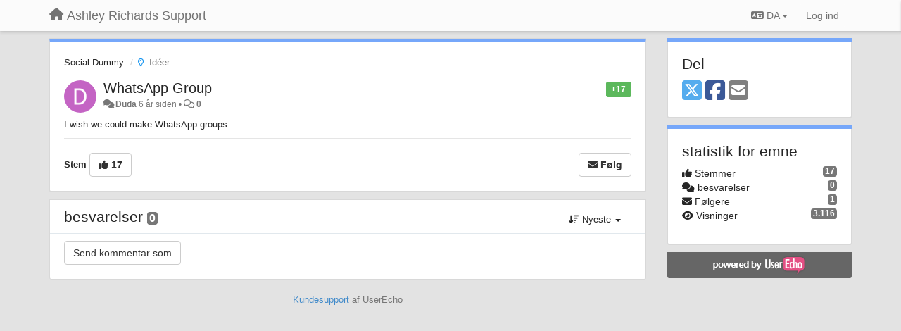

--- FILE ---
content_type: text/html; charset=utf-8
request_url: https://arsupport.userecho.com/communities/1/topics/2397-whatsapp-group?lang=da
body_size: 11143
content:
<!DOCTYPE html>
<html lang="da" dir="ltr">
  <head>
    <meta charset="utf-8">
    <meta http-equiv="X-UA-Compatible" content="IE=edge">

    
    <meta name="viewport" content="width=device-width, initial-scale=1.0" />    

    <meta name="description" content="
  I wish we could make WhatsApp groups
">
    <meta name="author" content="">
    <meta name="apple-mobile-web-app-capable" content="yes">

    <title>
  WhatsApp Group / Social Dummy / Ashley Richards Support
</title>
    
  
  <meta name="title" content="WhatsApp Group / Social Dummy / Ashley Richards Support" />
  


    
    <link rel="canonical" href="https://arsupport.userecho.com/communities/1/topics/2397-whatsapp-group"/>
    

    

    
    <link rel="apple-touch-icon" href="https://userecho.com/s/assets/img/new/ios-icon-152.png">
    

    


<script>
var initqueue = [];
var interface_mode = '';
var _uls_ls=(new Date()).getTime();
if (typeof __subfolder == 'undefined') var __subfolder='';

var _ue_globals=[];
_ue_globals['is_staff'] = false;
_ue_globals['lang_code'] = 'da';
_ue_globals['lang_direction'] = 'ltr';
_ue_globals['datepicker_lang_code'] = 'da';
_ue_globals['max_image_upload_size'] = 5242880;
_ue_globals['max_file_upload_size'] = 20971520;



_ue_globals['redactor_file_upload'] = false;

_ue_globals['redactor_ueactions'] = false;
_ue_globals['redactor_ue_ai'] = false;





function _checkYT(img){
	if(img.naturalHeight <= 90){
		var path = img.src;
		var altpath = path.replace('/maxresdefault.webp','/hqdefault.jpg').replace('/vi_webp/','/vi/');
		if (altpath != path){
			img.src = altpath;
		}
	}
}
</script>





    
    
    

    
    

    <link rel="stylesheet" href="/s/compress/css/output.3820a72a670e.css" type="text/css">

    

    <!-- HTML5 shim and Respond.js IE8 support of HTML5 elements and media queries -->
    <!--[if lt IE 9]>
      <script src="https://oss.maxcdn.com/libs/html5shiv/3.7.0/html5shiv.js"></script>
      <script src="https://oss.maxcdn.com/libs/respond.js/1.4.2/respond.min.js"></script>
    <![endif]-->

    



<style>

body {




}

/* Dashboard background color */


body {background-color: #E3E3E3;}

.module.module-topiclist .module-body {
  background-color: #E3E3E3;
}

/* Modules background color */
.panel {
background-color: #ffffff;
}

.ue_project_item {
background-color: #ffffff;
}

.module .module-body {
background-color: #ffffff;
}

.ue-content {
background-color: #ffffff;
}

.modal-content {
background-color: #ffffff;
}

.module-nav {
background-color: #ffffff;
}

.module-search .results-pane, .result-info {
background-color: #ffffff;
}

.module-topiclist .topic-item {
    background-color: #ffffff;
}

.module-topiclist .top-section {
    background-color: #ffffff;
    }

.module-topiclist .bottom-section {
    background-color: #ffffff;
    }

.navbar-nav .open .dropdown-menu {
    background-color: #ffffff;
}

.popover-title {
background-color: #f5f5f5;
}

.module-topiclist .tabbed ul.nav-pills, .module-topiclist .tabbed ul#tabs li.active a{
    background-color: #ffffff;
    color:#262626;
}


.dropdown-menu>li>a:hover, .btn-canned-response-dropdown .dropdown-menu>li>div.topic-item:hover {
 background-color: #ffffff;
}

/* Modules border color */

.panel-default {
border-color: #d8d8d8;
}

.ue-content table td {
border-color: #d8d8d8;
}

.ue-content table thead td {
    border-bottom: 3px solid #d8d8d8 !important;
}

.ue-content a.i_item_file:before{
    color: rgba(38,38,38,0.5) !important;
}

.module .module-body {
	border-color: #d8d8d8
}

.module {
    border-color: #d8d8d8
}

.form-control {
	border-color: #d8d8d8
}

.redactor-layer {
border-color: #d8d8d8
}

.admin-post-features {
border-bottom: 1px solid #d8d8d8;
}

.modal-header {
border-bottom: 1px solid #d8d8d8;
}

.modal-footer {
border-top: 1px solid #d8d8d8;
}

/*
.topic-solution {
border-color: #d8d8d8;
}
*/

/* Modules lighter color */



.bs-callout-info {
background-color: #f5f5f5;
}


.module-team h3 {
border-bottom: solid 1px #f5f5f5;
}

.comment-private {
background-color: #f5f5f5;
}

.comment-private .ue-content {
background-color: #f5f5f5;
}


.popover-content {
background-color: #ffffff;
}

.ue_project_item > div:first-child {
background-color: #f5f5f5;
}


.table-striped>tbody>tr:nth-child(odd)>td, .table-striped>tbody>tr:nth-child(odd)>th {
background-color: #f5f5f5;
}

.module .module-body .well {
background-color: #f5f5f5;
border-color:#d8d8d8;
}

.pagination>li>a, .pagination>li>span {
background-color: #f5f5f5;
border-color:#d8d8d8;
color:#262626;
}

.nav>li>a:hover, .nav>li>a:focus {
background-color: #f5f5f5;
}

.dropdown-menu {
background-color: #f5f5f5;
}

.dropdown-menu>li>a, .dropdown-menu>li>a:hover {
color:#262626;
}

.nav .open>a, .nav .open>a:hover, .nav .open>a:focus {
background-color: #f5f5f5;
}

.form-control {
background-color: #f5f5f5;
}

.form-control[disabled], .form-control[readonly], fieldset[disabled] .form-control{
background-color: #f5f5f5;
}

.editor-simulator {
  background: #f5f5f5;
  border: 1px solid #d8d8d8;
}

.redactor-layer {
    background-color: #f5f5f5;
}

/*
.redactor-box.redactor-styles-on {
  background-color: #ffffff;
}
*/
/*
body .redactor-box .ue-editor {
  background-color: #ffffff;
}*/
/*
.topic-solution {
background-color: #f5f5f5;
}
*/

/* Badge color */
.badge {
background-color: #
}

/* Font color */
.module-team .staff .username a {
    color:#262626;
}

.module-team .item-username a {
    color:#262626;
}

.ue_project_stats {
    color:#262626;
}


body, .module a,.widget .close  {
	color:#262626;
}

.user-mini-profile a {
    color:#262626;
}


.redactor-dropdown a {
    color: black;
}

.topic-header, .topic-item .topic-header a{
    color:#262626;
}


.form-control, .close {
    color:#262626;
}

.module-topiclist .topic-item:hover {
border-left: solid 4px rgba(38,38,38,0.5);
border-right: solid 4px rgba(38,38,38,0.5);
}


.comment-item:hover {
/*border-left: solid 4px rgba(38,38,38,0.5);
border-right: solid 4px rgba(38,38,38,0.5);
*/

background-color: rgba(245,245,245,0.8);
}

.frontend .navbar-fixed-top .dropdown-menu a {
    color:#262626;
}

/* Light font color */
.module-team .staff .title {
color: #7A7A7A;
}

.module-team .item-rating {
color: #7A7A7A;
}

/* Links color */
a {
color: #428bca;
}

.ue-content a {
color: #428bca;
}
.ue-content blockquote{
color:#262626;
}
.ue-content pre {
color:#262626;
background-color: #f5f5f5;
border-color: #d8d8d8;
word-break: keep-all;
}

.module-stats-topics h4 {
color: #428bca;
}

/* Navigation bar background color */
.frontend .navbar-fixed-top {
background-color: #fbfbfb;
}

.frontend .navbar-fixed-top .btn-default {
background-color: #fbfbfb;
}

.frontend .navbar {
border-color:#7F7F7F;
}

.frontend .navbar .nav>li>a:hover, .nav>li>a:focus {
background-color: #fbfbfb;
}

.frontend .navbar-fixed-top .nav .open>a,.frontend .navbar-fixed-top .nav .open>a:hover,.frontend .navbar-fixed-top .nav .open>a:focus {
background-color: #fbfbfb;
}

/* Navigation bar text color */
.frontend .navbar-fixed-top a, .frontend .navbar .nav > li > a {
color: #737373;
}

/* input group addons */
.input-group-addon {
background-color: #f5f5f5;
color: #262626;
border-color: #d8d8d8;
}

/*
.powered-by-ue-visibility .module-body {
background-color: #f5f5f5;
}
*/

.module-topiclist .topic-item.new-for-user,
.module-topiclist .topic-item.new-for-user .ue-content {
    background-color: #F2F5A9;
}




.module-categories ul > li.selected, .module-forums ul > li.selected, .module-user-profile-menu ul > li.selected{
background-color: rgba(245,245,245,0.8);
}














.powered-by-ue-visibility,
body .module.powered-by-ue-visibility,
body .module.powered-by-ue-visibility .module-body,
body .module.powered-by-ue-visibility .module-body a,
body .module.powered-by-ue-visibility .module-body a img{
    display: block !important;
    visibility: visible !important;
}
body .module.powered-by-ue-visibility .module-body a img{
    margin:auto;
}



</style>


    <link rel="shortcut icon" href="/s/images/favicon.ico" />



    
  </head>

<body class="frontend theme-default 
  dashboard layout-right-sidebar view-topic
" 
  data-forum-id='1'
>







    <div class="navbar navbar-fixed-top" role="navigation">
      <div class="container">

        


        <div class="navbar-header">
          <a class="navbar-brand" href="/"><i class="fas fa-home"></i><span class="hidden-sm placeholder"> Ashley Richards Support</span></a>
        </div>

        <div class="collapse2 navbar-collapse2">
          <ul class="nav navbar-nav hidden-xs">
            
              
              
              
              
              
            

            

            
          </ul>


        
        <button type="button" class="btn btn-default pull-right nav-button visible-xs offcanvas-toggle" data-toggle="offcanvas" aria-label="Menu"><i class="fas fa-bars"></i></button>
        
        
        <ul class="nav nav-right hidden-xs">
          



  
  <li class="dropdown light only-icon language-selector">
    <a class="dropdown-toggle btn btn-default" data-toggle="dropdown" href="#">
      <i class="fas fa-language hidden-xs"></i> DA <b class="caret"></b>
    </a>
    <ul class="dropdown-menu pull-right">
      
        <li dir="ltr" onclick="$(this).find('a').click();"><a href="/communities/1/topics/2397-whatsapp-group?lang=en">English (EN)</a></li>
      
        <li dir="ltr" onclick="$(this).find('a').click();"><a href="/communities/1/topics/2397-whatsapp-group?lang=ru">Русский (RU)</a></li>
      
        <li dir="ltr" onclick="$(this).find('a').click();"><a href="/communities/1/topics/2397-whatsapp-group?lang=es">Español (ES)</a></li>
      
        <li dir="ltr" onclick="$(this).find('a').click();"><a href="/communities/1/topics/2397-whatsapp-group?lang=fr">Français (FR)</a></li>
      
        <li dir="ltr" onclick="$(this).find('a').click();"><a href="/communities/1/topics/2397-whatsapp-group?lang=de">Deutsch (DE)</a></li>
      
        <li dir="ltr" onclick="$(this).find('a').click();"><a href="/communities/1/topics/2397-whatsapp-group?lang=nl">Nederlands (NL)</a></li>
      
        <li dir="ltr" onclick="$(this).find('a').click();"><a href="/communities/1/topics/2397-whatsapp-group?lang=pt-br">Português (Brasil) (PT-BR)</a></li>
      
        <li dir="ltr" onclick="$(this).find('a').click();"><a href="/communities/1/topics/2397-whatsapp-group?lang=uk">‪Українська‬ (UK)</a></li>
      
        <li dir="ltr" onclick="$(this).find('a').click();"><a href="/communities/1/topics/2397-whatsapp-group?lang=cs">Čeština (CS)</a></li>
      
        <li dir="ltr" onclick="$(this).find('a').click();"><a href="/communities/1/topics/2397-whatsapp-group?lang=da">Dansk (DA)</a></li>
      
        <li dir="ltr" onclick="$(this).find('a').click();"><a href="/communities/1/topics/2397-whatsapp-group?lang=fi">Suomi (FI)</a></li>
      
        <li dir="ltr" onclick="$(this).find('a').click();"><a href="/communities/1/topics/2397-whatsapp-group?lang=it">Italiano (IT)</a></li>
      
        <li dir="ltr" onclick="$(this).find('a').click();"><a href="/communities/1/topics/2397-whatsapp-group?lang=pl">Polski (PL)</a></li>
      
        <li dir="ltr" onclick="$(this).find('a').click();"><a href="/communities/1/topics/2397-whatsapp-group?lang=nb">Norsk (Bokmål) (NB)</a></li>
      
        <li style="text-align:right" onclick="$(this).find('a').click();"><a href="/communities/1/topics/2397-whatsapp-group?lang=he">עברית  (HE)</a></li>
      
        <li dir="ltr" onclick="$(this).find('a').click();"><a href="/communities/1/topics/2397-whatsapp-group?lang=ar">العربيّة  (AR)</a></li>
      
    </ul>
  </li>




  
    <li class="link-signin"><a href="#" class="btn btn-default" onclick="showSigninPanel();return false;" aria-label="Log ind"><span class="visible-xs visible-sm"><i style="padding-left: 3px;padding-right: 3px;" class="fas fa-sign-in-alt"></i></span><span class="hidden-xs hidden-sm">Log ind</span></a></li>
  




<script>
function extractFullDomain(url){
	var location_array = url.split('/');
	var domain = "";
	for (i = 0; i < 3; i++) { 
    	domain += location_array[i];
    	if (i < 2) {
    		domain += "/";
    	}
	}
	return domain;
}
function showSigninPanel(locResult){
	
		params='';if (locResult) params = '?local_result='+escape(locResult);
		
		ue_modal({'src':'/dialog/signin/'+params, 'max-width':'500px', callback: function () {ueTriggerEvent(window, 'uesigninpopuploaded');}});
	
}



</script>


         </ul>
         


        </div><!-- /.nav-collapse -->


      </div><!-- /.container -->
    </div><!-- /.navbar -->

<div class="navbar-offcanvas">
<button class="btn btn-default back-button" data-toggle="offcanvas" aria-label="Menu"><i class="fas fa-chevron-right"></i></button>

<ul class="nav user-menu">
  



  
  <li class="dropdown light only-icon language-selector">
    <a class="dropdown-toggle btn btn-default" data-toggle="dropdown" href="#">
      <i class="fas fa-language hidden-xs"></i> DA <b class="caret"></b>
    </a>
    <ul class="dropdown-menu pull-right">
      
        <li dir="ltr" onclick="$(this).find('a').click();"><a href="/communities/1/topics/2397-whatsapp-group?lang=en">English (EN)</a></li>
      
        <li dir="ltr" onclick="$(this).find('a').click();"><a href="/communities/1/topics/2397-whatsapp-group?lang=ru">Русский (RU)</a></li>
      
        <li dir="ltr" onclick="$(this).find('a').click();"><a href="/communities/1/topics/2397-whatsapp-group?lang=es">Español (ES)</a></li>
      
        <li dir="ltr" onclick="$(this).find('a').click();"><a href="/communities/1/topics/2397-whatsapp-group?lang=fr">Français (FR)</a></li>
      
        <li dir="ltr" onclick="$(this).find('a').click();"><a href="/communities/1/topics/2397-whatsapp-group?lang=de">Deutsch (DE)</a></li>
      
        <li dir="ltr" onclick="$(this).find('a').click();"><a href="/communities/1/topics/2397-whatsapp-group?lang=nl">Nederlands (NL)</a></li>
      
        <li dir="ltr" onclick="$(this).find('a').click();"><a href="/communities/1/topics/2397-whatsapp-group?lang=pt-br">Português (Brasil) (PT-BR)</a></li>
      
        <li dir="ltr" onclick="$(this).find('a').click();"><a href="/communities/1/topics/2397-whatsapp-group?lang=uk">‪Українська‬ (UK)</a></li>
      
        <li dir="ltr" onclick="$(this).find('a').click();"><a href="/communities/1/topics/2397-whatsapp-group?lang=cs">Čeština (CS)</a></li>
      
        <li dir="ltr" onclick="$(this).find('a').click();"><a href="/communities/1/topics/2397-whatsapp-group?lang=da">Dansk (DA)</a></li>
      
        <li dir="ltr" onclick="$(this).find('a').click();"><a href="/communities/1/topics/2397-whatsapp-group?lang=fi">Suomi (FI)</a></li>
      
        <li dir="ltr" onclick="$(this).find('a').click();"><a href="/communities/1/topics/2397-whatsapp-group?lang=it">Italiano (IT)</a></li>
      
        <li dir="ltr" onclick="$(this).find('a').click();"><a href="/communities/1/topics/2397-whatsapp-group?lang=pl">Polski (PL)</a></li>
      
        <li dir="ltr" onclick="$(this).find('a').click();"><a href="/communities/1/topics/2397-whatsapp-group?lang=nb">Norsk (Bokmål) (NB)</a></li>
      
        <li style="text-align:right" onclick="$(this).find('a').click();"><a href="/communities/1/topics/2397-whatsapp-group?lang=he">עברית  (HE)</a></li>
      
        <li dir="ltr" onclick="$(this).find('a').click();"><a href="/communities/1/topics/2397-whatsapp-group?lang=ar">العربيّة  (AR)</a></li>
      
    </ul>
  </li>




  
    <li class="link-signin"><a href="#" class="btn btn-default" onclick="showSigninPanel();return false;" aria-label="Log ind"><span class="visible-xs visible-sm"><i style="padding-left: 3px;padding-right: 3px;" class="fas fa-sign-in-alt"></i></span><span class="hidden-xs hidden-sm">Log ind</span></a></li>
  




<script>
function extractFullDomain(url){
	var location_array = url.split('/');
	var domain = "";
	for (i = 0; i < 3; i++) { 
    	domain += location_array[i];
    	if (i < 2) {
    		domain += "/";
    	}
	}
	return domain;
}
function showSigninPanel(locResult){
	
		params='';if (locResult) params = '?local_result='+escape(locResult);
		
		ue_modal({'src':'/dialog/signin/'+params, 'max-width':'500px', callback: function () {ueTriggerEvent(window, 'uesigninpopuploaded');}});
	
}



</script>


</ul>

</div>





<div id="wrap">

    <div class="container">
      

      
      <div id="content-wrapper" class="row row-offcanvas row-offcanvas-right">




        <!-- main -->
        <div class="main-content col-xs-12 col-sm-8 col-md-9">
          <div class="row">
            
  
    


   <div id="module_42" class="module module-topic" >
       	




<div class="topic-container">








<!-- Topic item -->
<div id="topic-2397" data-topic-mode="full" data-topic-id="2397" data-forum-id="1" class="topic-item topic-item-full">

<div class="module-body">



<ol class="breadcrumb" style="margin-bottom:0px;">

  <li><a href="/communities/1-social-dummy">Social Dummy</a></li>

  <li class="active"><span class="topic-type-image" title="Idéer">

<i class="fa-fw far fa-lightbulb" style="font-size:12px;color:#1494f0;"></i>

Idéer</span></li>
</ol>





<div class="topic-avatar">
<img class="avatar ajax-popover clickable" onclick="window.open('/users/1475-duda/topics/')" style="height:46px;width:46px;background-color:#C464C4;" src="https://cdn.userecho.com/characters/68.png?1" data-popover-class="mini-profile" data-popover-object-id="1475" data-popover-url="/dialog/user/1475/mini-profile/" alt=""/>

</div>







<div class="topic-votes pull-right">
        <span  data-toggle="tooltip" title="17 stemmer"  class="label label-success">+17</span>
</div>








    
    
    <div class="topic-status topic-status-1">
        
        
        <span class="label label-sm" style="background-color:#999999"></span>
        
        
    </div>
    
    
    

    


    <ul class="topic-actions" data-topic-id="2397">
        
            
        
    </ul>
    

    

    


    
    
    <h1 class="topic-header"><a href='/communities/1/topics/2397-whatsapp-group' target='_self'>WhatsApp Group</a></h1>
    
    
    


    
    <div class="topic-details">
        <i class="fa-fw fas fa-comments icon-source" title="via Forum" data-html="true" rel="tooltip"></i><a class="ajax-popover" href="/users/1475-duda/topics/" data-popover-class="mini-profile" data-popover-object-id="1475" data-popover-url="/dialog/user/1475/mini-profile/">Duda</a> <span class="date-created" data-toggle="tooltip" title="23. juni 2020 06:33">6 år siden</span>


        
        •
        
            
        

        <span class="topic-comment-count">
            <i class="far fa-comments"></i> <a href='/communities/1/topics/2397-whatsapp-group' target='_self'>0</a>
        </span>

        <span id="fb2397performer"></span>

        

        

    </div>
    


    


    
	<div class="topic-text ue-content"><div><p>I wish we could make WhatsApp groups&nbsp;</p></div><div class="gradientback"></div></div>

	

	

    

    

	


	

	<!-- voting & follow -->
	
    


  <!-- voting & follow -->
  <div class="actions-bar">
  <div style="display:none"><input type="hidden" name="csrfmiddlewaretoken" value="WT4Llp0Cz1SiKLes2wkWIx4NM7eeAKAoQYi54abJZto416YRTfrP1tH6ebiuirRJ"></div>
  
    <span class="vote-text hidden-xs">Stem</span>

    

      

        <button data-action="vote" data-toggle="tooltip" title="Stem for idé" data-vote-value="1" data-loading-text="<i class='fas fa-sync fa-spin'></i>" class="btn btn-default"><i class="fas fa-thumbs-up"></i> <span>17</span></button>

      

    
    
    <button data-action="vote" data-toggle="tooltip" title="Fjern din stemme fra dette emne" data-loading-text="<i class='fas fa-sync fa-spin'></i>" class="btn btn-default" style="font-weight:normal;display:none" data-vote-value="0">Fortryd</button>

    
  
  


  <button  class="btn btn-default pull-right btn-follow" data-toggle="tooltip" data-follow-text="Følg" data-following-text="Følger" title="Du vil blive opdateret over email, når der sker noget nyt." data-loading-text="<i class='fas fa-sync fa-spin'></i>" data-object-type="topic" data-object-id="2397" data-action="follow"><i class="fas fa-envelope"></i> <span>Følg</span></button>

  </div>
    


    <!-- voting for kb -->
    
    

    
    

    
    

    
    

    </div>


    
    
    

    
    
    
    
    
    

</div>


</div>


   </div>





<!-- comments -->
	<div class="module module-comments">
        <div class="module-body">

    <ul class="nav nav-pills">
    <li>

	<div class="text-21">

    
        
        besvarelser <span class="label label-default" style="padding: 0px 3px 1px 3px;" id="count">0</span>
        

        
    

    </div>

    </li>

    <li id="dropdown-sort" class="dropdown pull-right" data-toggle="tooltip" title="" data-original-title="Vælg hvordan kommentarer skal sorteres">
    <a role="button" id="sort-combo-link" direction="down" class="dropdown-toggle" data-toggle="dropdown">

    <i class="fas fa-sort-amount-down"></i>
    Nyeste <b class="caret"></b></a>
    <ul class="dropdown-menu pull-right">
        <li data-action='reply-change-order' data-direction='down'><a href="#">Nyeste</a></li>
        <li data-action='reply-change-order' data-direction='up'><a href="#">Ældste</a></li>
    </ul>
    </li>

    </ul>


	



		

		<div class="comments-list" data-comments-order="down" data-topic-id="2397">
			
		</div>

		

		

		<!-- comment template -->
		<div id="comment-template" data-topic-id="2397" class="comment-item" style="display:none">

			
				
				<div><input data-action="signin-comment" type="submit" class="btn btn-default" value="Send kommentar som"/></div>
				
			
		</div>
		<!-- end comment template -->

		</div>
	</div>






<script>
_comment_edit_url_='/comments/edit/';
_comment_post_url_='/comments/post/';
_return_path_='/communities/1-social-dummy';
initqueue.push(function() {
	//console.log('init c');
	setupImageZoom($('.module-topic .ue-content img'));
	setupImageZoom($('.module-comments .ue-content img'));

	newComment();

	// Comment form activationif needed
	

	
	// check if url has hashtag - check if it's comment and exists. otherwise try to preload.
	var hashtag = window.location.hash;
	if (hashtag && hashtag.substring(1,9) == 'comment-' && $('.comments-list .comment-item#'+hashtag.substring(1)).length == 0 && $('.module-comments [data-action="show-more-comments"]').length > 0){
		// will change the link 'show more' to load all and navigate to specific comment if exists
		show_more_data = $('.module-comments [data-action="show-more-comments"]');
		show_more_data.attr('data-load-all','true');
		show_more_data.attr('data-navigate-to-comment',hashtag);
		show_more_data.click();
	}
	

    ueApplySubfolder2Captcha();
});

</script>


  


          
          


          </div>

          
          <div class="row powered-by-ue-visibility">
            <div class="col-xs-12" style="text-align:center;">
              <p class="text-muted" style="margin-top: 10px;"><a href="https://userecho.com?pcode=pwbue_label_arsupport&amp;utm_source=pblv5&amp;utm_medium=cportal&amp;utm_campaign=pbue" target="<code>_blank">Kundesupport</a> af UserEcho</p>
            </div>
          </div>
          

        </div>
        <!-- /main -->



        <!-- right sidebar -->
        <div class="col-xs-8 col-sm-4 col-md-3 sidebar-offcanvas" id="sidebar" role="navigation">

          <div class="row">
            
  
    
      








    <div class="module module-share">
        <div class="module-body">
            <h3>Del</h3>

            <div class="share-buttons">
                    
                    <a id="share-twitter" href="#" aria-label="X (Twitter)"><i class="fab fa-2x fa-square-x-twitter" style="color: #55acee;"></i></a>
                    <a id="share-facebook" href="#" aria-label="Facebook"><i class="fab fa-2x fa-square-facebook" style="color: #3B5998;"></i></a>
                    
                    <a id="share-email" href="#" aria-label="Email"><i class="fa fa-2x fa-square-envelope"></i></a>
            </div>

        </div>
    </div>




    <div class="module module-stats module-links">
        <div class="module-body">
        
            <h3>statistik for emne</h3>
            <ul>
                <li>
                    <span class="badge pull-right">17</span>
                    <i class="fas fa-thumbs-up"></i> Stemmer
                </li>
                <li>
                    <span class="badge pull-right">0</span>
                    <i class="fas fa-comments"></i> besvarelser
                </li>
                <li>
                    <span class="badge pull-right">1</span>
                    <i class="fas fa-envelope"></i> Følgere
                </li>
                <li>
                    <span class="badge pull-right">3.116</span>
                    <i class="fas fa-eye"></i> Visninger
                </li>
            </ul>
        
        </div>
    </div>


<script>
initqueue.push(function() {
    url=document.location;

    //email
    $('#share-email').on('click',function() {
        location.href="mailto:?subject=WhatsApp Group&body="+url
    });


    //twitter
    $('#share-twitter').on('click',function() {
        twitter_share_url="https://x.com/share?text=WhatsApp Group&url="+url;
        popupwindow(twitter_share_url, "X (Twitter) share",550,420);
    });

    //facebook
    $('#share-facebook').on('click',function() {
        facebook_share_url="https://www.facebook.com/share.php?u="+ url;
        popupwindow(facebook_share_url, "Facebook share",550,420);
    });

    



});
</script>


    
  


            
            
            <div class="module powered-by-ue-visibility">
              <div class="module-body" style="text-align:center;padding:5px;background-color: #666666;">
                <a href="https://userecho.com?pcode=pwbue_label_arsupport&amp;utm_source=pblv4&amp;utm_medium=cportal&amp;utm_campaign=pbue" target="_blank">
                  <img style="" alt="Powered by UserEcho" src="https://userecho.com/s/img/poweredby_ue.png">
                </a>
              </div>
            </div>
            
          </div>
        <!-- /sidebar -->
        </div><!--/span-->



    <div class="col-xs-12">
    <div class="row bottom-modules">

    
  
    
  


    </div>
    </div>


    </div><!--/row-->



    
    </div><!--/.container-->
    <div class="backdrop"></div>
    </div>




    <!-- Placeholder for modals -->
    <div id="popup_container" class="ue_modal"><div id="default_popup"></div></div>

    <!-- Bootstrap core JavaScript
    ================================================== -->
    <!-- Placed at the end of the document so the pages load faster -->
    <script src="/s/libs/jquery/3.6.0/jquery.min.js"></script>


<input type="hidden" name="csrfmiddlewaretoken" value="1jr6IADyHVBqtaRQMvKNCSivv19dchH3VoFqrlOF7n7cKvBfDeRGVOVOX5dtUYYo">
<script>
if (typeof __m_settings == 'undefined') var __m_settings=[];
</script>




<!-- JSI18N START -->
<script>
'use strict';
{
  const globals = this;
  const django = globals.django || (globals.django = {});

  
  django.pluralidx = function(n) {
    const v = (n != 1);
    if (typeof v === 'boolean') {
      return v ? 1 : 0;
    } else {
      return v;
    }
  };
  

  /* gettext library */

  django.catalog = django.catalog || {};
  
  const newcatalog = {
    "%(sel)s of %(cnt)s selected": [
      "%(sel)s af %(cnt)s valgt",
      "%(sel)s af %(cnt)s valgt"
    ],
    "%s selected option not visible": [
      "%s valgt mulighed ikke vist",
      "%s valgte muligheder ikke vist"
    ],
    "6 a.m.": "Klokken 6",
    "6 p.m.": "Klokken 18",
    "Accept if you want to remove these marks": "Accepter, hvis du vil slette markeringerne.",
    "Additional options": "Ydereligere valgmuligheder",
    "Alert": "Advarsel",
    "April": "April",
    "Are you sure you want to close the chat with this user?": "Er du sikker p\u00e5 du \u00f8nsker at lukke chat-med denne bruger?",
    "Are you sure you want to delete this object?": "Bekr\u00e6ft at du vil slette dette.",
    "Are you sure you want to do this?": "Er du sikker p\u00e5 du \u00f8nsker at g\u00f8re dette?",
    "August": "August",
    "Available %s": "Tilg\u00e6ngelige %s",
    "Cancel": "Annuller",
    "Choose": "V\u00e6lg",
    "Choose a Date": "V\u00e6lg en Dato",
    "Choose a Time": "V\u00e6lg et Tidspunkt",
    "Choose a time": "V\u00e6lg et tidspunkt",
    "Choose all": "V\u00e6lg alle",
    "Chosen %s": "Valgte %s",
    "Click to choose all %s at once.": "Klik for at v\u00e6lge alle %s med det samme.",
    "Click to remove all chosen %s at once.": "Klik for at fjerne alle valgte %s med det samme.",
    "Close": "Luk",
    "Confirm": "Bekr\u00e6ft",
    "December": "December",
    "Duplicate": "Dublet",
    "February": "Februar",
    "Filter": "Filtr\u00e9r",
    "Friday": "fredag",
    "Height, px": "H\u00f8jde, px",
    "Hide": "Skjul",
    "Inappropriate": "Upassende",
    "Information how to reset your password has been sent to your email.": "Vi har sendt dig email til at nulstille dit kodeord.",
    "Input your email": "Indtast din e-mail",
    "January": "Januar",
    "July": "Juli",
    "June": "Juni",
    "Keep aspect ratio": "Behold st\u00f8rrelsesforhold",
    "Knowledge base": "Hj\u00e6lpesektion",
    "March": "Marts",
    "May": "Maj",
    "Midnight": "Midnat",
    "Monday": "mandag",
    "No": "Nej",
    "No element selected": "Ingen elementer er valgt",
    "Noon": "Middag",
    "Note: You are %s hour ahead of server time.": [
      "Obs: Du er %s time forud i forhold til servertiden.",
      "Obs: Du er %s timer forud i forhold til servertiden."
    ],
    "Note: You are %s hour behind server time.": [
      "Obs: Du er %s time bagud i forhold til servertiden.",
      "Obs: Du er %s timer bagud i forhold til servertiden."
    ],
    "November": "November",
    "Now": "Nu",
    "October": "Oktober",
    "Regular topics": "Almindelige emner",
    "Remove": "Fjern",
    "Remove all": "Fjern alle",
    "Saturday": "l\u00f8rdag",
    "Save": "Gem",
    "September": "September",
    "Set tag Class": "Angiv tag class",
    "Set tag ID": "Angiv tag ID",
    "Show": "Vis",
    "Show more": "Se mere",
    "Spam": "Spam",
    "Sunday": "s\u00f8ndag",
    "The comment has been deleted": "Kommentar blev slettet",
    "This is the list of available %s. You may choose some by selecting them in the box below and then clicking the \"Choose\" arrow between the two boxes.": "Dette er listen over tilg\u00e6ngelige %s. Du kan v\u00e6lge dem enkeltvis ved at markere dem i kassen nedenfor og derefter klikke p\u00e5 \"V\u00e6lg\"-pilen mellem de to kasser.",
    "This is the list of chosen %s. You may remove some by selecting them in the box below and then clicking the \"Remove\" arrow between the two boxes.": "Dette er listen over valgte %s. Du kan fjerne dem enkeltvis ved at markere dem i kassen nedenfor og derefter klikke p\u00e5 \"Fjern\"-pilen mellem de to kasser.",
    "This object has been marked by users because you have selected users moderation": "Dette objekt er blevet markeret af brugerne, fordi du har valgt brugere moderation",
    "Thursday": "torsdag",
    "Today": "I dag",
    "Tomorrow": "I morgen",
    "Topic marked as draft": "Emnet er markeret som en kladde",
    "Topic published": "Emnet er offentliggjort",
    "Tuesday": "tirsdag",
    "Type into this box to filter down the list of available %s.": "Skriv i dette felt for at filtrere listen af tilg\u00e6ngelige %s.",
    "Type into this box to filter down the list of selected %s.": "Skriv i dette felt for at filtrere listen af valgte %s.",
    "User has been invited": "Brugeren blev inviteret",
    "Value": "V\u00e6rdi",
    "We've sent confirmation letter. Check your email.": "Vi sendt en aktiverings e-mail. Tjek din e-mail.",
    "Wednesday": "onsdag",
    "Width, px": "Bredde, px",
    "Would you like to reset password for your account?": "Vil du nulstille dit kodeord?",
    "Yes": "Ja",
    "Yesterday": "I g\u00e5r",
    "You have selected an action, and you haven\u2019t made any changes on individual fields. You\u2019re probably looking for the Go button rather than the Save button.": "Du har valgt en handling, og du har ikke udf\u00f8rt nogen \u00e6ndringer p\u00e5 felter. Du s\u00f8ger formentlig Udf\u00f8r-knappen i stedet for Gem-knappen.",
    "You have selected an action, but you haven\u2019t saved your changes to individual fields yet. Please click OK to save. You\u2019ll need to re-run the action.": "Du har valgt en handling, men du har ikke gemt dine \u00e6ndringer til et eller flere felter. Klik venligst OK for at gemme og v\u00e6lg dern\u00e6st handlingen igen.",
    "You have unsaved changes on individual editable fields. If you run an action, your unsaved changes will be lost.": "Du har ugemte \u00e6ndringer af et eller flere redigerbare felter. Hvis du udf\u00f8rer en handling fra drop-down-menuen, vil du miste disse \u00e6ndringer.",
    "abbrev. day Friday\u0004Fri": "fre",
    "abbrev. day Monday\u0004Mon": "man",
    "abbrev. day Saturday\u0004Sat": "l\u00f8r",
    "abbrev. day Sunday\u0004Sun": "s\u00f8n",
    "abbrev. day Thursday\u0004Thur": "tor",
    "abbrev. day Tuesday\u0004Tue": "tir",
    "abbrev. day Wednesday\u0004Wed": "ons",
    "abbrev. month April\u0004Apr": "apr",
    "abbrev. month August\u0004Aug": "aug",
    "abbrev. month December\u0004Dec": "dec",
    "abbrev. month February\u0004Feb": "feb",
    "abbrev. month January\u0004Jan": "jan",
    "abbrev. month July\u0004Jul": "jul",
    "abbrev. month June\u0004Jun": "jun",
    "abbrev. month March\u0004Mar": "mar",
    "abbrev. month May\u0004May": "maj",
    "abbrev. month November\u0004Nov": "nov",
    "abbrev. month October\u0004Oct": "okt",
    "abbrev. month September\u0004Sep": "sep",
    "close all": "luk alle",
    "one letter Friday\u0004F": "F",
    "one letter Monday\u0004M": "M",
    "one letter Saturday\u0004S": "L",
    "one letter Sunday\u0004S": "S",
    "one letter Thursday\u0004T": "T",
    "one letter Tuesday\u0004T": "T",
    "one letter Wednesday\u0004W": "O",
    "topic forum changed": "id\u00e9forum er blevet \u00e6ndret"
  };
  for (const key in newcatalog) {
    django.catalog[key] = newcatalog[key];
  }
  

  if (!django.jsi18n_initialized) {
    django.gettext = function(msgid) {
      const value = django.catalog[msgid];
      if (typeof value === 'undefined') {
        return msgid;
      } else {
        return (typeof value === 'string') ? value : value[0];
      }
    };

    django.ngettext = function(singular, plural, count) {
      const value = django.catalog[singular];
      if (typeof value === 'undefined') {
        return (count == 1) ? singular : plural;
      } else {
        return value.constructor === Array ? value[django.pluralidx(count)] : value;
      }
    };

    django.gettext_noop = function(msgid) { return msgid; };

    django.pgettext = function(context, msgid) {
      let value = django.gettext(context + '\x04' + msgid);
      if (value.includes('\x04')) {
        value = msgid;
      }
      return value;
    };

    django.npgettext = function(context, singular, plural, count) {
      let value = django.ngettext(context + '\x04' + singular, context + '\x04' + plural, count);
      if (value.includes('\x04')) {
        value = django.ngettext(singular, plural, count);
      }
      return value;
    };

    django.interpolate = function(fmt, obj, named) {
      if (named) {
        return fmt.replace(/%\(\w+\)s/g, function(match){return String(obj[match.slice(2,-2)])});
      } else {
        return fmt.replace(/%s/g, function(match){return String(obj.shift())});
      }
    };


    /* formatting library */

    django.formats = {
    "DATETIME_FORMAT": "j. F Y H:i",
    "DATETIME_INPUT_FORMATS": [
      "%d.%m.%Y %H:%M:%S",
      "%d.%m.%Y %H:%M:%S.%f",
      "%d.%m.%Y %H:%M",
      "%Y-%m-%d %H:%M:%S",
      "%Y-%m-%d %H:%M:%S.%f",
      "%Y-%m-%d %H:%M",
      "%Y-%m-%d"
    ],
    "DATE_FORMAT": "j. F Y",
    "DATE_INPUT_FORMATS": [
      "%d.%m.%Y",
      "%Y-%m-%d"
    ],
    "DECIMAL_SEPARATOR": ",",
    "FIRST_DAY_OF_WEEK": 1,
    "MONTH_DAY_FORMAT": "j. F",
    "NUMBER_GROUPING": 3,
    "SHORT_DATETIME_FORMAT": "d.m.Y H:i",
    "SHORT_DATE_FORMAT": "d.m.Y",
    "THOUSAND_SEPARATOR": ".",
    "TIME_FORMAT": "H:i",
    "TIME_INPUT_FORMATS": [
      "%H:%M:%S",
      "%H:%M:%S.%f",
      "%H:%M"
    ],
    "YEAR_MONTH_FORMAT": "F Y"
  };

    django.get_format = function(format_type) {
      const value = django.formats[format_type];
      if (typeof value === 'undefined') {
        return format_type;
      } else {
        return value;
      }
    };

    /* add to global namespace */
    globals.pluralidx = django.pluralidx;
    globals.gettext = django.gettext;
    globals.ngettext = django.ngettext;
    globals.gettext_noop = django.gettext_noop;
    globals.pgettext = django.pgettext;
    globals.npgettext = django.npgettext;
    globals.interpolate = django.interpolate;
    globals.get_format = django.get_format;

    django.jsi18n_initialized = true;
  }
};

</script>
<!-- JSI18N END -->

<script src="/s/compress/js/output.6313dc7b16ca.js"></script>


  
    <script src="/s/libs/bootstrap-datepicker/1.7.0/locales/bootstrap-datepicker.da.min.js"></script>
  



<script>
$(document).ready(function() {
    


    
});


</script>



  <!-- [if lte IE 7]><script src="/s/assets2.0/js/json3.min.js"></script><![endif] -->
  <script>



console.log('False')
</script>

  


    

    <script>

    //Mobile IE fix
    if (navigator.userAgent.match(/IEMobile\/10\.0/) || navigator.userAgent.match(/WPDesktop/)) {
    var msViewportStyle = document.createElement("style");
    msViewportStyle.appendChild(
        document.createTextNode(
            "@-ms-viewport{width:auto!important}"
        )
    );
    document.getElementsByTagName("head")[0].
        appendChild(msViewportStyle);
    }
    //End mobile IE fix

    //Perform init
    $(document).ready(function() {
        //Run global init queue
        while (initqueue.length > 0) {(initqueue.shift())();}
    });

    function search() {
      $('.backdrop').fadeIn('fast');
      $('.results-pane').slideDown();

    }



    // navigate by pages and searches in history (back button in the browser)
    $(document).ready(function(){
        if ("onhashchange" in window) {
          $( window ).on( "hashchange", function( event ) {
            ueNavigateByHash();
          }).trigger('hashchange');
        };
    })

    $(document).ready(function(){
      $("span[data-rel]").tooltip({container: 'body'});
      $("a[data-rel]").tooltip({container: 'body'});
      $(".actions-bar button").tooltip({container: 'body'});
      $("[data-toggle=tooltip]").tooltip({container: 'body'});
      $("[rel=tooltip]").tooltip({container: 'body'});
    })

    </script>

    <script>

    Sentry.init({ dsn: 'https://d6e663a43b37aa5393452888c008fea9@sentry.userecho.com/7' });

    Sentry.configureScope(function(scope){
      scope.setUser({"id": "None","username": ""});
      scope.setExtra("project_id", "21033");
    });

    function iniFrame() {
      if ( window.location !== window.parent.location )
      {
          var data = {'window':window.location, 'parent': window.parent.location};
          console.log(data)
          if(!window.location.href.includes("widget")) {
            Sentry.captureMessage("Iframe detected: " + JSON.stringify(data));
          }

      }
      else {

      }
  }
  iniFrame();
  </script>



    

  <!-- USERECHO GA4 Google tag (gtag.js) -->
  
  
  <script async src="https://www.googletagmanager.com/gtag/js?id=G-KV4LQFT7ZN&l=dataLayerUE"></script>
  <script>
    window.dataLayerUE = window.dataLayerUE || []
    function ue_gtag_ga4() {
      dataLayerUE.push(arguments)
    }
    ue_gtag_ga4('js', new Date())
    ue_gtag_ga4('config', 'G-KV4LQFT7ZN', {
      ue_server_name: 'eu2',
      ue_project_id: '21033'
    })
  </script>

  <script>
    function uegtagSend(action, params) {
      ue_gtag_ga4('send', action, params)
    }
    function trackEvent(category, action, label) {
      uegtagSend('event', { eventCategory: category, eventAction: action, eventLabel: label })
    }
    function gaTrackSearch(forum_id, search_path, search_text) {
      if (!search_text) return
      uegtagSend('search', search_text.toLowerCase())
    }
    function gaTrackSearchV3(search_text) {
      // uses for ue v3
      if (!search_text) return
      uegtagSend('search', search_text.toLowerCase())
    }
  </script>


    

  </body>
</html>
